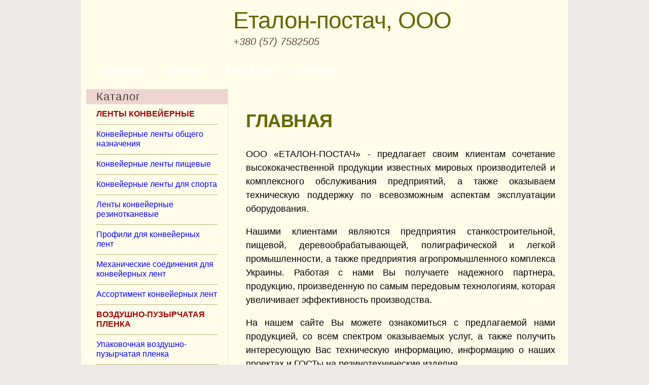

--- FILE ---
content_type: text/html; charset=utf-8
request_url: https://aton.com.ua/
body_size: 6599
content:
<!DOCTYPE html PUBLIC "-//W3C//DTD XHTML 1.0 Strict//EN" "http://www.w3.org/TR/xhtml1/DTD/xhtml1-strict.dtd">
<html xmlns="http://www.w3.org/1999/xhtml">
<head>
<meta http-equiv="content-type" content="text/html; charset=utf-8" />
<meta name="keywords" content="конвейерные ленты, пузырчатая пленка, пакеты, производство пакетов, ремни, манжеты, кольца, грязесъемники, цепи, подшипники, редукторы, Украина, продажа, розница, опт" />
<meta name="description" content="Изготовление бесконечных конвейерных лент. Производство упаковочных пакетов - Харьков" />
<title>ГЛАВНАЯ - Еталон-постач, ООО</title>
<link href="style.css" rel="stylesheet" type="text/css" media="screen" />
<link rel="shortcut icon" href="favicon.png" /> 
<script type="text/javascript" src="jwplayer/jwplayer.js"></script>
<meta name="generator" content="TurboSite 1.7.1" />

</head>

<body>
<div id="wrapper">
	<div id="header">
		<div id="logo">
			<h1>Еталон-постач, ООО</h1>
			<p>+380 (57)  7582505</p>
	    </div>
	</div>
	<!-- end #header -->
	<div id="menu">
		<ul>
			<li class="active"><a style="font-weight: bold; " href="index.html">ГЛАВНАЯ</a></li>
<li><a style="" href="page2.html">ТОВАРЫ</a></li>
<li><a style="font-weight: bold; " href="page3.html">КОНТАКТЫ</a></li>
<li><a style="" href="page12.html">СТАТЬИ</a></li>

		</ul>
	</div>
	<!-- end #menu -->
	<div id="page">
	<div id="page-bgtop">
	<div id="page-bgbtm">
		<div id="content">
			<div class="post">
				<h2 class="title">ГЛАВНАЯ</h2>
				<div style="clear: both;">&nbsp;</div>
				<div class="entry">
					
<P>ООО «ЕТАЛОН-ПОСТАЧ» - предлагает своим клиентам сочетание высококачественной 
продукции известных мировых производителей и комплексного обслуживания 
предприятий, а также оказываем техническую поддержку по всевозможным аспектам 
эксплуатации оборудования.</P>
<P>Нашими клиентами являются предприятия станкостроительной, пищевой, 
деревообрабатывающей, полиграфической и легкой промышленности, а также 
предприятия агропромышленного комплекса Украины. Работая с нами Вы получаете 
надежного партнера, продукцию, произведенную по самым передовым технологиям, 
которая увеличивает эффективность производства.</P>
<P>На нашем сайте Вы можете ознакомиться с предлагаемой нами продукцией, со всем 
спектром оказываемых услуг, а также получить интересующую Вас техническую 
информацию, информацию о наших проектах и ГОСТы на резинотехнические 
изделия.</P>
<P>Мы всегда готовы помочь Вам и сделать наше сотрудничество плодотворным и 
взаимовыгодным.</P>

				</div>
			</div>
		<div style="clear: both;">&nbsp;</div>
		</div>
		<!-- end #content -->
		<div id="sidebar">
			<ul>
				<li>
					<h3>Каталог</h3>
					<ul>
					<li><a style="font-weight: bold; color: #a00000; " href="page25.html">ЛЕНТЫ КОНВЕЙЕРНЫЕ</a></li>
<li><a style="" href="page26.html">Конвейерные ленты общего назначения</a></li>
<li><a style="" href="page27.html">Конвейерные ленты пищевые</a></li>
<li><a style="" href="page28.html">Конвейерные ленты для спорта</a></li>
<li><a style="" href="page30.html">Ленты конвейерные резинотканевые</a></li>
<li><a style="" href="page32.html">Профили для конвейерных лент</a></li>
<li><a style="" href="page33.html">Механические соединения для конвейерных лент</a></li>
<li><a style="" href="page47.html">Ассортимент конвейерных лент</a></li>
<li><a style="font-weight: bold; color: #a00000; " href="page14.html">ВОЗДУШНО-ПУЗЫРЧАТАЯ ПЛЕНКА</a></li>
<li><a style="" href="page29.html">Упаковочная воздушно-пузырчатая пленка</a></li>
<li><a style="" href="page7.html">Пакеты из воздушно-пузырчатой пленки</a></li>
<li><a style="" href="page19.html">Миниролики воздушно-пузырчатой пленки</a></li>
<li><a style="" href="page6.html">Тепличная воздушно-пузырчатая пленка</a></li>
<li><a style="" href="page15.html">Пленка для укрытия бассейнов</a></li>
<li><a style="" href="page1.html">Ассортимент воздушно-пузырчатой пленки</a></li>
<li><a style="font-weight: bold; color: #800000; " href="page39.html">РЕДУТОРЫ, ВАРИАТОРЫ, ЭЛЕКТРОДВИГАТЕЛИ</a></li>
<li><a style="font-weight: bold; color: #a00000; " href="page24.html">СЕЛЬХОЗТЕМАТИКА</a></li>
<li><a style="" href="page22.html">Горшки для рассады</a></li>
<li><a style="" href="page11.html">Кистедержатели</a></li>
<li><a style="" href="page13.html">Парники</a></li>

					</ul>					
				</li>				
				
<li>
<h3>Игра</h3>
<p>
<A href="user-files/bubblewrap.swf" target="_blank">Хлопаем пузырьки </a></p>
</li>
<li>
<h3>Контакты</h3>
<p>
(057) 758-25-05<br />    (050) 63-53-217<br />     (068) 58-72-408<br />E-mail: plivka.e-p@ukr.net</p>
</li>
<li>
<h3>Техническая информация</h3>
<p>
<A href="user-files/tech-info.pdf" target="_blank">Скачать PDF</A></p>
</li>
			</ul>
		</div>
		<!-- end #sidebar -->		
		<div style="clear: both;">&nbsp;</div>
	</div>
	</div>
	</div>
	<!-- end #page -->
</div>
	<div id="footer">
		<p><a href="http://www.freecsstemplates.org/">Free CSS Templates</a> | <a href="http://brullworfel.ru/turbosite">TurboSite</a></p>
	</div>
	<!-- end #footer -->
</body>
</html>


--- FILE ---
content_type: text/css
request_url: https://aton.com.ua/style.css
body_size: 6673
content:
/*
Design by Free CSS Templates
http://www.freecsstemplates.org
Released for free under a Creative Commons Attribution 2.5 License
*/



body {
	margin: 0;
	padding: 0;
	background: #EEE9E9; /*#FFFDEA;*/
	font-family: Arial, Helvetica, sans-serif;
	font-size: 12px;
	color: #464032;
}

h1, h2, h3 {
	margin: 0;
	padding: 0;
	font-weight: normal;
	color: #464032;
}

h1 {
	font-size: 2.4em;
}

h2 {
	font-size: 2em;
}

h3 {
	font-size: 1.6em;
}

p, ul, ol {
	margin-top: 0;
	line-height: 150%;
}

ul, ol {
}

a {
	text-decoration: none;
	color: #006666;
}

a:hover {
	text-decoration: underline;
}

#wrapper {
	width: 960px;
	margin: 0 auto;
	padding: 0;
	background: #FFFDEA;
}

/* Header */

#header {
	width: 940;
	height: 120px;
	margin: 0 auto;
}

/* Logo */

#logo {
	float: left;
	margin: 0;
	padding-top: 15px;
	background: url(images/img02.jpg) no-repeat left 15px;
	color: #000000;
}

#logo h1, #logo p {
	margin: 0;
	padding: 0;
}

#logo h1 {
	float: left;
	padding-left: 300px;
	letter-spacing: -1px;
	font-size: 3.8em;
	color: #666600;
}

#logo p {
	float: left;
	padding-left: 300px;
	font-size: 20px;
	font-style: italic;
	color: #5E4E38;
} 

#logo p a {
	color: #5E4E38;
}

#logo a {
	border: none;
	background: none;
	text-decoration: none;
	color: #A83A01;
}

/* Search */

#search {
	float: right;
	width: 280px;
	height: 60px;
	padding: 20px 0px 0px 0px;
	background: #E9E3CB;
	border-bottom: 4px solid #FFFFFF;
}

#search form {
	height: 41px;
	margin: 0;
	padding: 10px 0 0 20px;
}

#search fieldset {
	margin: 0;
	padding: 0;
	border: none;
}

#search-text {
	width: 170px;
	padding: 6px 5px 2px 5px;
	border: none;
	background: #FFFFFF;
	font: normal 11px Arial, Helvetica, sans-serif;
	color: #464032;
}

#search-submit {
	width: 50px;
	height: 23px;
	border: 1px solid #AC9A79;
	background: #AC9A79;
	font-weight: bold;
	font-size: 10px;
	color: #FFFFFF;
}

/* Menu */
#menu {
	width: 940px;
	height: 36px;
	margin: 0 auto;
	padding: 0;
	background: url(images/img01.jpg) no-repeat left top;
}

#menu ul {
	margin: 0px 0px 0px 10px;
	padding: 0;
	list-style: none;
	line-height: normal;
}

#menu li {
	float: left;
}

#menu a {
	display: block;
	height: 26px;
	margin-bottom: 10px;
	padding: 10px 20px 0px 20px;
	text-decoration: none;
	text-align: center;
	font-family: Arial, Helvetica, sans-serif;
	font-size: 16px;
	font-weight: bold;
	letter-spacing: 1px;
	color: #FFFFFF;
	border: none;
}

#menu a:hover, #menu .current_page_item a {
	background: #666633;
	text-decoration: none;
}

#menu .current_page_item a {
	background: #003300;
	color: #2A1F0B;
}

/* Page */

#page {
	width: 940px;
	margin: 0 auto;
	padding: 0;
}

#page-bgtop {
	padding: 20px 0px;
}

#page-bgbtm {
}

/* Content */

#content {
	float: right;
	width: 630px;
	padding: 30px 15px 0px 0px;
}

.post {
	margin-bottom: 15px;
	font-size: 18px;
}

.post-bgtop {
}

.post-bgbtm {
}

.post .title {
	margin-bottom: 10px;
	padding: 12px 0px 0px 20px;
	letter-spacing: -.5px;
	border: none;
	font-weight: bold;
	color: #666600;
}

.post .meta {
	height: 30px;
	border-bottom: 1px solid #E9E3CB;
	margin: 0px;
	padding: 0px 0px 0px 0px;
	text-align: left;
	font-family: Arial, Helvetica, sans-serif;
	font-size: 13px;
	font-weight: bold;
}

.post .meta .date {
	float: left;
	height: 24px;
	padding: 3px 0px;
	color: #464032;
}

.post .meta .posted {
	float: right;
	height: 24px;
	padding: 3px 15px;
	background: #E9E3CB;
	color: #464032;
}

.post .meta a {
	color: #464032;
}

.post .entry {
	padding: 0px 0px 20px 20px;
	padding-bottom: 20px;
	text-align: justify;
	min-height: 600px;
	color: #000000;
}

.post .entry .brd {	
}

.post .entry .brd table {
  	border-collapse: collapse;
}

.post .entry .brd td, th {
   	padding: 3px;
	border: 1px solid black;
}

.post .entry .brd th {
        background: #EED5D2;
	text-align: center;
}


.links {
	padding-top: 20px;
	font-size: 12px;
	font-weight: bold;
}

/* Sidebar */

#sidebar {
	float: left;
	width: 280px;
	padding: 0px;
	color: #787878;	
}

#sidebar ul {
	margin: 0;
	padding: 0;

	list-style: none;
}

#sidebar li {
	margin: 0;
	padding: 0;
	border-right: 1px solid #E9E3CB;	
}

#sidebar li ul {
	margin: 0px 0px;
	padding-bottom: 30px;
}

#sidebar li li {
	line-height: 150%;
	border-bottom: 1px dotted #666600;
	margin: 0px 20px;
	padding-top: 10px;
	padding-bottom: 10px;
	border-right: none;
}

#sidebar li li span {
	display: block;
	margin-top: -20px;
	padding: 0;
	font-size: 11px;
	font-style: italic;
}

#sidebar h3 {
	padding-left: 20px;
	padding-top: 6px;
	padding-bottom: 6px;
	background: #EED5D2;
	letter-spacing: 1px;
	font-size: 1.8em;
	color: #464032;
}

#sidebar p {
	margin: 0 0px;
	padding: 10px 20px 20px 20px;
	text-align: none;
	font-size: 16px;
	color: #464032;
}

#sidebar a {	
	border: none;
	font-size: 16px;
	color: #0000FF;
}

#sidebar a:hover {
	text-decoration: underline;
	color: #FF6600;
}

/* Calendar */

#calendar {
}

#calendar_wrap {
	padding: 20px;
}

#calendar table {
	width: 100%;
}

#calendar tbody td {
	text-align: center;
}

#calendar #next {
	text-align: right;
}

/* Footer */

#footer {
	width: 940px;
	height: 50px;
	margin: 0 auto;
	padding: 0px 0 15px 0;
	border-top: 4px solid #EBE6D1;
	font-family: Arial, Helvetica, sans-serif;
}

#footer p {
	margin: 0;
	padding-top: 20px;
	line-height: normal;
	font-size: 10px;
	text-align: center;
	color: #444444;
}

#footer a {
	color: #464032;
}

/* Comments-box */

.comments-box {
	clear: both;
	width: 100%;
	margin-top: 20px;
	margin-bottom: 20px;
}

.comments-box .comment {
	clear: both;
	margin-top: 20px;
	margin-bottom: 10px;
}

.comment .avatar {
	float: left;
	width: 80px;
	height: 80px;
	margin-right: 7px;
	margin-bottom: 5px;
	margin-top: 5px;
}

.comment .avatar img {
	width: 80px;
	height: 80px;
}

.comment .title {
	margin-bottom: 5px;
	height: auto;
	padding: 0;
}

.comment .title .author {
	font-weight: bold;
	font-size: 150%;
}

.comments-box form input {
	margin-top: 5px;
	margin-bottom: 5px;
	width: 200px;
}

.comments-box form textarea {
	margin-top: 5px;
	margin-bottom: 10px;
	width: 100%;
	height: 150px;
}

.comments-box img#captcha {
	margin-top: 5px;
}

.comments-box input#captcha_code {
	width: 90px;
}

.comments-box input#submit {
	width: 100px;
	height: 22px;
}

.comments-box h2 {
	clear: both;
}

/* contact-form */

.contact-form {
	clear: both;
	width: 100%;
	margin-top: 20px;
	margin-bottom: 20px;
}

.contact-form form input {
	margin-top: 5px;
	margin-bottom: 5px;
	width: 200px;
}

.contact-form form textarea {
	margin-top: 5px;
	margin-bottom: 10px;
	width: 100%;
	height: 150px;
}

.contact-form img#captcha2 {
	margin-top: 5px;
}

.contact-form input#captcha_code2 {
	width: 90px;
}

.contact-form input#submit2 {
	width: 100px;
	height: 22px;
}

h2 {
	clear: both;
}
